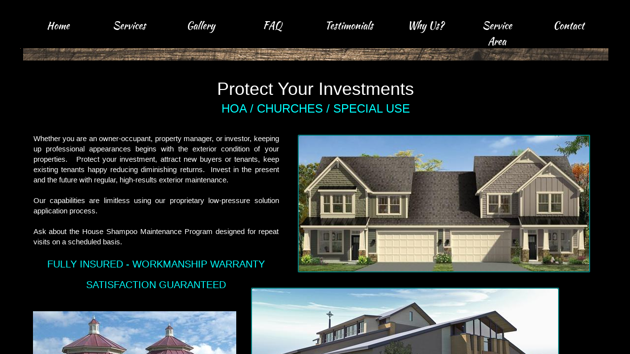

--- FILE ---
content_type: text/html; charset=utf-8
request_url: https://www.houseshampoo.com/commercial-read-more.html
body_size: 8731
content:
 <!DOCTYPE html><html lang="en" dir="ltr" data-tcc-ignore=""><head><title>House Shampoo Proprietary Low Pressure Solution Exterior Cleaning</title><meta http-equiv="content-type" content="text/html; charset=UTF-8"><meta http-equiv="X-UA-Compatible" content="IE=edge,chrome=1"><link rel="stylesheet" type="text/css" href="site.css?v="><script> if (typeof ($sf) === "undefined") { $sf = { baseUrl: "https://p3pprd001.cloudstorage.secureserver.net/wsbv7-assets/WSB7_J_20241218_1052_WSB-20365_5322/v2", skin: "app", preload: 0, require: { jquery: "https://p3pprd001.cloudstorage.secureserver.net/wsbv7-assets/WSB7_J_20241218_1052_WSB-20365_5322/v2/libs/jquery/jq.js", paths: { "wsbcore": "common/wsb/core", "knockout": "libs/knockout/knockout" } } }; } </script><script id="duel" src="//img1.wsimg.com/starfield/duel/v2.5.8/duel.js?appid=O3BkA5J1#TzNCa0E1SjF2Mi41Ljdwcm9k"></script><script> define('jquery', ['jq!starfield/jquery.mod'], function(m) { return m; }); define('appconfig', [], { documentDownloadBaseUrl: 'http://nebula.wsimg.com' }); </script><link rel="shortcut icon" href="//nebula.wsimg.com/96c8c79b89cac70f308e1b89a41fcc40?AccessKeyId=D124713A0409D9FF1BE7&disposition=0&alloworigin=1"><meta name="alexaVerifyID" content="JvgpW2aIBYIrzRVF2jVIZyOhALk"><meta name="keywords" content="keyword1,keyword2, JvgpW2aIBYIrzRVF2jVIZyOhALk"><meta http-equiv="Content-Location" content="commercial-read-more.html"><meta name="generator" content="Starfield Technologies; Go Daddy Website Builder 7.0.5350"><meta name="description" content="Property managers trust House Shampoo for commercial and special use roof and exterior cleaning. Same day results. Satisfaction guaranteed."><meta property="og:type" content="website"><meta property="og:title" content="House Shampoo Proprietary Low Pressure Solution Exterior Cleaning"><meta property="og:site_name" content="House Shampoo, Inc. Roof, Siding & Exterior Cleaning - Stunning Results!"><meta property="og:url" content="http://www.houseshampoo.com/commercial-read-more.html"><meta property="og:description" content="Property managers trust House Shampoo for commercial and special use roof and exterior cleaning. Same day results. Satisfaction guaranteed."><meta property="og:image" content="//nebula.wsimg.com/37af5c519486704d0c641594ef883a8d?AccessKeyId=D124713A0409D9FF1BE7&disposition=0&alloworigin=1"></head><body><style data-inline-fonts>/* vietnamese */
@font-face {
  font-family: 'Allura';
  font-style: normal;
  font-weight: 400;
  src: url(https://img1.wsimg.com/gfonts/s/allura/v23/9oRPNYsQpS4zjuA_hAgWDto.woff2) format('woff2');
  unicode-range: U+0102-0103, U+0110-0111, U+0128-0129, U+0168-0169, U+01A0-01A1, U+01AF-01B0, U+0300-0301, U+0303-0304, U+0308-0309, U+0323, U+0329, U+1EA0-1EF9, U+20AB;
}
/* latin-ext */
@font-face {
  font-family: 'Allura';
  font-style: normal;
  font-weight: 400;
  src: url(https://img1.wsimg.com/gfonts/s/allura/v23/9oRPNYsQpS4zjuA_hQgWDto.woff2) format('woff2');
  unicode-range: U+0100-02BA, U+02BD-02C5, U+02C7-02CC, U+02CE-02D7, U+02DD-02FF, U+0304, U+0308, U+0329, U+1D00-1DBF, U+1E00-1E9F, U+1EF2-1EFF, U+2020, U+20A0-20AB, U+20AD-20C0, U+2113, U+2C60-2C7F, U+A720-A7FF;
}
/* latin */
@font-face {
  font-family: 'Allura';
  font-style: normal;
  font-weight: 400;
  src: url(https://img1.wsimg.com/gfonts/s/allura/v23/9oRPNYsQpS4zjuA_iwgW.woff2) format('woff2');
  unicode-range: U+0000-00FF, U+0131, U+0152-0153, U+02BB-02BC, U+02C6, U+02DA, U+02DC, U+0304, U+0308, U+0329, U+2000-206F, U+20AC, U+2122, U+2191, U+2193, U+2212, U+2215, U+FEFF, U+FFFD;
}
/* cyrillic */
@font-face {
  font-family: 'Amatic SC';
  font-style: normal;
  font-weight: 400;
  src: url(https://img1.wsimg.com/gfonts/s/amaticsc/v28/TUZyzwprpvBS1izr_vOEDuSfQZQ.woff2) format('woff2');
  unicode-range: U+0301, U+0400-045F, U+0490-0491, U+04B0-04B1, U+2116;
}
/* hebrew */
@font-face {
  font-family: 'Amatic SC';
  font-style: normal;
  font-weight: 400;
  src: url(https://img1.wsimg.com/gfonts/s/amaticsc/v28/TUZyzwprpvBS1izr_vOECOSfQZQ.woff2) format('woff2');
  unicode-range: U+0307-0308, U+0590-05FF, U+200C-2010, U+20AA, U+25CC, U+FB1D-FB4F;
}
/* vietnamese */
@font-face {
  font-family: 'Amatic SC';
  font-style: normal;
  font-weight: 400;
  src: url(https://img1.wsimg.com/gfonts/s/amaticsc/v28/TUZyzwprpvBS1izr_vOEBeSfQZQ.woff2) format('woff2');
  unicode-range: U+0102-0103, U+0110-0111, U+0128-0129, U+0168-0169, U+01A0-01A1, U+01AF-01B0, U+0300-0301, U+0303-0304, U+0308-0309, U+0323, U+0329, U+1EA0-1EF9, U+20AB;
}
/* latin-ext */
@font-face {
  font-family: 'Amatic SC';
  font-style: normal;
  font-weight: 400;
  src: url(https://img1.wsimg.com/gfonts/s/amaticsc/v28/TUZyzwprpvBS1izr_vOEBOSfQZQ.woff2) format('woff2');
  unicode-range: U+0100-02BA, U+02BD-02C5, U+02C7-02CC, U+02CE-02D7, U+02DD-02FF, U+0304, U+0308, U+0329, U+1D00-1DBF, U+1E00-1E9F, U+1EF2-1EFF, U+2020, U+20A0-20AB, U+20AD-20C0, U+2113, U+2C60-2C7F, U+A720-A7FF;
}
/* latin */
@font-face {
  font-family: 'Amatic SC';
  font-style: normal;
  font-weight: 400;
  src: url(https://img1.wsimg.com/gfonts/s/amaticsc/v28/TUZyzwprpvBS1izr_vOECuSf.woff2) format('woff2');
  unicode-range: U+0000-00FF, U+0131, U+0152-0153, U+02BB-02BC, U+02C6, U+02DA, U+02DC, U+0304, U+0308, U+0329, U+2000-206F, U+20AC, U+2122, U+2191, U+2193, U+2212, U+2215, U+FEFF, U+FFFD;
}
/* vietnamese */
@font-face {
  font-family: 'Arizonia';
  font-style: normal;
  font-weight: 400;
  src: url(https://img1.wsimg.com/gfonts/s/arizonia/v23/neIIzCemt4A5qa7mv5WOFqwKUQ.woff2) format('woff2');
  unicode-range: U+0102-0103, U+0110-0111, U+0128-0129, U+0168-0169, U+01A0-01A1, U+01AF-01B0, U+0300-0301, U+0303-0304, U+0308-0309, U+0323, U+0329, U+1EA0-1EF9, U+20AB;
}
/* latin-ext */
@font-face {
  font-family: 'Arizonia';
  font-style: normal;
  font-weight: 400;
  src: url(https://img1.wsimg.com/gfonts/s/arizonia/v23/neIIzCemt4A5qa7mv5WPFqwKUQ.woff2) format('woff2');
  unicode-range: U+0100-02BA, U+02BD-02C5, U+02C7-02CC, U+02CE-02D7, U+02DD-02FF, U+0304, U+0308, U+0329, U+1D00-1DBF, U+1E00-1E9F, U+1EF2-1EFF, U+2020, U+20A0-20AB, U+20AD-20C0, U+2113, U+2C60-2C7F, U+A720-A7FF;
}
/* latin */
@font-face {
  font-family: 'Arizonia';
  font-style: normal;
  font-weight: 400;
  src: url(https://img1.wsimg.com/gfonts/s/arizonia/v23/neIIzCemt4A5qa7mv5WBFqw.woff2) format('woff2');
  unicode-range: U+0000-00FF, U+0131, U+0152-0153, U+02BB-02BC, U+02C6, U+02DA, U+02DC, U+0304, U+0308, U+0329, U+2000-206F, U+20AC, U+2122, U+2191, U+2193, U+2212, U+2215, U+FEFF, U+FFFD;
}
/* latin */
@font-face {
  font-family: 'Averia Sans Libre';
  font-style: normal;
  font-weight: 400;
  src: url(https://img1.wsimg.com/gfonts/s/averiasanslibre/v20/ga6XaxZG_G5OvCf_rt7FH3B6BHLMEdVOEoI.woff2) format('woff2');
  unicode-range: U+0000-00FF, U+0131, U+0152-0153, U+02BB-02BC, U+02C6, U+02DA, U+02DC, U+0304, U+0308, U+0329, U+2000-206F, U+20AC, U+2122, U+2191, U+2193, U+2212, U+2215, U+FEFF, U+FFFD;
}
/* latin */
@font-face {
  font-family: 'Cabin Sketch';
  font-style: normal;
  font-weight: 400;
  src: url(https://img1.wsimg.com/gfonts/s/cabinsketch/v23/QGYpz_kZZAGCONcK2A4bGOj8mNhN.woff2) format('woff2');
  unicode-range: U+0000-00FF, U+0131, U+0152-0153, U+02BB-02BC, U+02C6, U+02DA, U+02DC, U+0304, U+0308, U+0329, U+2000-206F, U+20AC, U+2122, U+2191, U+2193, U+2212, U+2215, U+FEFF, U+FFFD;
}
/* vietnamese */
@font-face {
  font-family: 'Francois One';
  font-style: normal;
  font-weight: 400;
  src: url(https://img1.wsimg.com/gfonts/s/francoisone/v22/_Xmr-H4zszafZw3A-KPSZut9zgiRi_Y.woff2) format('woff2');
  unicode-range: U+0102-0103, U+0110-0111, U+0128-0129, U+0168-0169, U+01A0-01A1, U+01AF-01B0, U+0300-0301, U+0303-0304, U+0308-0309, U+0323, U+0329, U+1EA0-1EF9, U+20AB;
}
/* latin-ext */
@font-face {
  font-family: 'Francois One';
  font-style: normal;
  font-weight: 400;
  src: url(https://img1.wsimg.com/gfonts/s/francoisone/v22/_Xmr-H4zszafZw3A-KPSZut9zwiRi_Y.woff2) format('woff2');
  unicode-range: U+0100-02BA, U+02BD-02C5, U+02C7-02CC, U+02CE-02D7, U+02DD-02FF, U+0304, U+0308, U+0329, U+1D00-1DBF, U+1E00-1E9F, U+1EF2-1EFF, U+2020, U+20A0-20AB, U+20AD-20C0, U+2113, U+2C60-2C7F, U+A720-A7FF;
}
/* latin */
@font-face {
  font-family: 'Francois One';
  font-style: normal;
  font-weight: 400;
  src: url(https://img1.wsimg.com/gfonts/s/francoisone/v22/_Xmr-H4zszafZw3A-KPSZut9wQiR.woff2) format('woff2');
  unicode-range: U+0000-00FF, U+0131, U+0152-0153, U+02BB-02BC, U+02C6, U+02DA, U+02DC, U+0304, U+0308, U+0329, U+2000-206F, U+20AC, U+2122, U+2191, U+2193, U+2212, U+2215, U+FEFF, U+FFFD;
}
/* latin-ext */
@font-face {
  font-family: 'Fredericka the Great';
  font-style: normal;
  font-weight: 400;
  src: url(https://img1.wsimg.com/gfonts/s/frederickathegreat/v23/9Bt33CxNwt7aOctW2xjbCstzwVKsIBVV--StxbcVcg.woff2) format('woff2');
  unicode-range: U+0100-02BA, U+02BD-02C5, U+02C7-02CC, U+02CE-02D7, U+02DD-02FF, U+0304, U+0308, U+0329, U+1D00-1DBF, U+1E00-1E9F, U+1EF2-1EFF, U+2020, U+20A0-20AB, U+20AD-20C0, U+2113, U+2C60-2C7F, U+A720-A7FF;
}
/* latin */
@font-face {
  font-family: 'Fredericka the Great';
  font-style: normal;
  font-weight: 400;
  src: url(https://img1.wsimg.com/gfonts/s/frederickathegreat/v23/9Bt33CxNwt7aOctW2xjbCstzwVKsIBVV--Sjxbc.woff2) format('woff2');
  unicode-range: U+0000-00FF, U+0131, U+0152-0153, U+02BB-02BC, U+02C6, U+02DA, U+02DC, U+0304, U+0308, U+0329, U+2000-206F, U+20AC, U+2122, U+2191, U+2193, U+2212, U+2215, U+FEFF, U+FFFD;
}
/* latin */
@font-face {
  font-family: 'Jacques Francois Shadow';
  font-style: normal;
  font-weight: 400;
  src: url(https://img1.wsimg.com/gfonts/s/jacquesfrancoisshadow/v27/KR1FBtOz8PKTMk-kqdkLVrvR0ECFrB6Pin-2_p8Suno.woff2) format('woff2');
  unicode-range: U+0000-00FF, U+0131, U+0152-0153, U+02BB-02BC, U+02C6, U+02DA, U+02DC, U+0304, U+0308, U+0329, U+2000-206F, U+20AC, U+2122, U+2191, U+2193, U+2212, U+2215, U+FEFF, U+FFFD;
}
/* latin */
@font-face {
  font-family: 'Josefin Slab';
  font-style: normal;
  font-weight: 400;
  src: url(https://img1.wsimg.com/gfonts/s/josefinslab/v29/lW-swjwOK3Ps5GSJlNNkMalNpiZe_ldbOR4W71msR349Kg.woff2) format('woff2');
  unicode-range: U+0000-00FF, U+0131, U+0152-0153, U+02BB-02BC, U+02C6, U+02DA, U+02DC, U+0304, U+0308, U+0329, U+2000-206F, U+20AC, U+2122, U+2191, U+2193, U+2212, U+2215, U+FEFF, U+FFFD;
}
/* latin-ext */
@font-face {
  font-family: 'Kaushan Script';
  font-style: normal;
  font-weight: 400;
  src: url(https://img1.wsimg.com/gfonts/s/kaushanscript/v19/vm8vdRfvXFLG3OLnsO15WYS5DG72wNJHMw.woff2) format('woff2');
  unicode-range: U+0100-02BA, U+02BD-02C5, U+02C7-02CC, U+02CE-02D7, U+02DD-02FF, U+0304, U+0308, U+0329, U+1D00-1DBF, U+1E00-1E9F, U+1EF2-1EFF, U+2020, U+20A0-20AB, U+20AD-20C0, U+2113, U+2C60-2C7F, U+A720-A7FF;
}
/* latin */
@font-face {
  font-family: 'Kaushan Script';
  font-style: normal;
  font-weight: 400;
  src: url(https://img1.wsimg.com/gfonts/s/kaushanscript/v19/vm8vdRfvXFLG3OLnsO15WYS5DG74wNI.woff2) format('woff2');
  unicode-range: U+0000-00FF, U+0131, U+0152-0153, U+02BB-02BC, U+02C6, U+02DA, U+02DC, U+0304, U+0308, U+0329, U+2000-206F, U+20AC, U+2122, U+2191, U+2193, U+2212, U+2215, U+FEFF, U+FFFD;
}
/* latin-ext */
@font-face {
  font-family: 'Love Ya Like A Sister';
  font-style: normal;
  font-weight: 400;
  src: url(https://img1.wsimg.com/gfonts/s/loveyalikeasister/v23/R70EjzUBlOqPeouhFDfR80-0FhOqJubN-BeL-3xdgGE.woff2) format('woff2');
  unicode-range: U+0100-02BA, U+02BD-02C5, U+02C7-02CC, U+02CE-02D7, U+02DD-02FF, U+0304, U+0308, U+0329, U+1D00-1DBF, U+1E00-1E9F, U+1EF2-1EFF, U+2020, U+20A0-20AB, U+20AD-20C0, U+2113, U+2C60-2C7F, U+A720-A7FF;
}
/* latin */
@font-face {
  font-family: 'Love Ya Like A Sister';
  font-style: normal;
  font-weight: 400;
  src: url(https://img1.wsimg.com/gfonts/s/loveyalikeasister/v23/R70EjzUBlOqPeouhFDfR80-0FhOqJubN-BeL9Xxd.woff2) format('woff2');
  unicode-range: U+0000-00FF, U+0131, U+0152-0153, U+02BB-02BC, U+02C6, U+02DA, U+02DC, U+0304, U+0308, U+0329, U+2000-206F, U+20AC, U+2122, U+2191, U+2193, U+2212, U+2215, U+FEFF, U+FFFD;
}
/* cyrillic-ext */
@font-face {
  font-family: 'Merriweather';
  font-style: normal;
  font-weight: 400;
  font-stretch: 100%;
  src: url(https://img1.wsimg.com/gfonts/s/merriweather/v33/u-4D0qyriQwlOrhSvowK_l5UcA6zuSYEqOzpPe3HOZJ5eX1WtLaQwmYiScCmDxhtNOKl8yDr3icaGV31GvU.woff2) format('woff2');
  unicode-range: U+0460-052F, U+1C80-1C8A, U+20B4, U+2DE0-2DFF, U+A640-A69F, U+FE2E-FE2F;
}
/* cyrillic */
@font-face {
  font-family: 'Merriweather';
  font-style: normal;
  font-weight: 400;
  font-stretch: 100%;
  src: url(https://img1.wsimg.com/gfonts/s/merriweather/v33/u-4D0qyriQwlOrhSvowK_l5UcA6zuSYEqOzpPe3HOZJ5eX1WtLaQwmYiScCmDxhtNOKl8yDr3icaEF31GvU.woff2) format('woff2');
  unicode-range: U+0301, U+0400-045F, U+0490-0491, U+04B0-04B1, U+2116;
}
/* vietnamese */
@font-face {
  font-family: 'Merriweather';
  font-style: normal;
  font-weight: 400;
  font-stretch: 100%;
  src: url(https://img1.wsimg.com/gfonts/s/merriweather/v33/u-4D0qyriQwlOrhSvowK_l5UcA6zuSYEqOzpPe3HOZJ5eX1WtLaQwmYiScCmDxhtNOKl8yDr3icaG131GvU.woff2) format('woff2');
  unicode-range: U+0102-0103, U+0110-0111, U+0128-0129, U+0168-0169, U+01A0-01A1, U+01AF-01B0, U+0300-0301, U+0303-0304, U+0308-0309, U+0323, U+0329, U+1EA0-1EF9, U+20AB;
}
/* latin-ext */
@font-face {
  font-family: 'Merriweather';
  font-style: normal;
  font-weight: 400;
  font-stretch: 100%;
  src: url(https://img1.wsimg.com/gfonts/s/merriweather/v33/u-4D0qyriQwlOrhSvowK_l5UcA6zuSYEqOzpPe3HOZJ5eX1WtLaQwmYiScCmDxhtNOKl8yDr3icaGl31GvU.woff2) format('woff2');
  unicode-range: U+0100-02BA, U+02BD-02C5, U+02C7-02CC, U+02CE-02D7, U+02DD-02FF, U+0304, U+0308, U+0329, U+1D00-1DBF, U+1E00-1E9F, U+1EF2-1EFF, U+2020, U+20A0-20AB, U+20AD-20C0, U+2113, U+2C60-2C7F, U+A720-A7FF;
}
/* latin */
@font-face {
  font-family: 'Merriweather';
  font-style: normal;
  font-weight: 400;
  font-stretch: 100%;
  src: url(https://img1.wsimg.com/gfonts/s/merriweather/v33/u-4D0qyriQwlOrhSvowK_l5UcA6zuSYEqOzpPe3HOZJ5eX1WtLaQwmYiScCmDxhtNOKl8yDr3icaFF31.woff2) format('woff2');
  unicode-range: U+0000-00FF, U+0131, U+0152-0153, U+02BB-02BC, U+02C6, U+02DA, U+02DC, U+0304, U+0308, U+0329, U+2000-206F, U+20AC, U+2122, U+2191, U+2193, U+2212, U+2215, U+FEFF, U+FFFD;
}
/* latin-ext */
@font-face {
  font-family: 'Offside';
  font-style: normal;
  font-weight: 400;
  src: url(https://img1.wsimg.com/gfonts/s/offside/v26/HI_KiYMWKa9QrAykc5joR6-d.woff2) format('woff2');
  unicode-range: U+0100-02BA, U+02BD-02C5, U+02C7-02CC, U+02CE-02D7, U+02DD-02FF, U+0304, U+0308, U+0329, U+1D00-1DBF, U+1E00-1E9F, U+1EF2-1EFF, U+2020, U+20A0-20AB, U+20AD-20C0, U+2113, U+2C60-2C7F, U+A720-A7FF;
}
/* latin */
@font-face {
  font-family: 'Offside';
  font-style: normal;
  font-weight: 400;
  src: url(https://img1.wsimg.com/gfonts/s/offside/v26/HI_KiYMWKa9QrAykc5boRw.woff2) format('woff2');
  unicode-range: U+0000-00FF, U+0131, U+0152-0153, U+02BB-02BC, U+02C6, U+02DA, U+02DC, U+0304, U+0308, U+0329, U+2000-206F, U+20AC, U+2122, U+2191, U+2193, U+2212, U+2215, U+FEFF, U+FFFD;
}
/* cyrillic-ext */
@font-face {
  font-family: 'Open Sans';
  font-style: normal;
  font-weight: 400;
  font-stretch: 100%;
  src: url(https://img1.wsimg.com/gfonts/s/opensans/v44/memSYaGs126MiZpBA-UvWbX2vVnXBbObj2OVZyOOSr4dVJWUgsjZ0B4taVIGxA.woff2) format('woff2');
  unicode-range: U+0460-052F, U+1C80-1C8A, U+20B4, U+2DE0-2DFF, U+A640-A69F, U+FE2E-FE2F;
}
/* cyrillic */
@font-face {
  font-family: 'Open Sans';
  font-style: normal;
  font-weight: 400;
  font-stretch: 100%;
  src: url(https://img1.wsimg.com/gfonts/s/opensans/v44/memSYaGs126MiZpBA-UvWbX2vVnXBbObj2OVZyOOSr4dVJWUgsjZ0B4kaVIGxA.woff2) format('woff2');
  unicode-range: U+0301, U+0400-045F, U+0490-0491, U+04B0-04B1, U+2116;
}
/* greek-ext */
@font-face {
  font-family: 'Open Sans';
  font-style: normal;
  font-weight: 400;
  font-stretch: 100%;
  src: url(https://img1.wsimg.com/gfonts/s/opensans/v44/memSYaGs126MiZpBA-UvWbX2vVnXBbObj2OVZyOOSr4dVJWUgsjZ0B4saVIGxA.woff2) format('woff2');
  unicode-range: U+1F00-1FFF;
}
/* greek */
@font-face {
  font-family: 'Open Sans';
  font-style: normal;
  font-weight: 400;
  font-stretch: 100%;
  src: url(https://img1.wsimg.com/gfonts/s/opensans/v44/memSYaGs126MiZpBA-UvWbX2vVnXBbObj2OVZyOOSr4dVJWUgsjZ0B4jaVIGxA.woff2) format('woff2');
  unicode-range: U+0370-0377, U+037A-037F, U+0384-038A, U+038C, U+038E-03A1, U+03A3-03FF;
}
/* hebrew */
@font-face {
  font-family: 'Open Sans';
  font-style: normal;
  font-weight: 400;
  font-stretch: 100%;
  src: url(https://img1.wsimg.com/gfonts/s/opensans/v44/memSYaGs126MiZpBA-UvWbX2vVnXBbObj2OVZyOOSr4dVJWUgsjZ0B4iaVIGxA.woff2) format('woff2');
  unicode-range: U+0307-0308, U+0590-05FF, U+200C-2010, U+20AA, U+25CC, U+FB1D-FB4F;
}
/* math */
@font-face {
  font-family: 'Open Sans';
  font-style: normal;
  font-weight: 400;
  font-stretch: 100%;
  src: url(https://img1.wsimg.com/gfonts/s/opensans/v44/memSYaGs126MiZpBA-UvWbX2vVnXBbObj2OVZyOOSr4dVJWUgsjZ0B5caVIGxA.woff2) format('woff2');
  unicode-range: U+0302-0303, U+0305, U+0307-0308, U+0310, U+0312, U+0315, U+031A, U+0326-0327, U+032C, U+032F-0330, U+0332-0333, U+0338, U+033A, U+0346, U+034D, U+0391-03A1, U+03A3-03A9, U+03B1-03C9, U+03D1, U+03D5-03D6, U+03F0-03F1, U+03F4-03F5, U+2016-2017, U+2034-2038, U+203C, U+2040, U+2043, U+2047, U+2050, U+2057, U+205F, U+2070-2071, U+2074-208E, U+2090-209C, U+20D0-20DC, U+20E1, U+20E5-20EF, U+2100-2112, U+2114-2115, U+2117-2121, U+2123-214F, U+2190, U+2192, U+2194-21AE, U+21B0-21E5, U+21F1-21F2, U+21F4-2211, U+2213-2214, U+2216-22FF, U+2308-230B, U+2310, U+2319, U+231C-2321, U+2336-237A, U+237C, U+2395, U+239B-23B7, U+23D0, U+23DC-23E1, U+2474-2475, U+25AF, U+25B3, U+25B7, U+25BD, U+25C1, U+25CA, U+25CC, U+25FB, U+266D-266F, U+27C0-27FF, U+2900-2AFF, U+2B0E-2B11, U+2B30-2B4C, U+2BFE, U+3030, U+FF5B, U+FF5D, U+1D400-1D7FF, U+1EE00-1EEFF;
}
/* symbols */
@font-face {
  font-family: 'Open Sans';
  font-style: normal;
  font-weight: 400;
  font-stretch: 100%;
  src: url(https://img1.wsimg.com/gfonts/s/opensans/v44/memSYaGs126MiZpBA-UvWbX2vVnXBbObj2OVZyOOSr4dVJWUgsjZ0B5OaVIGxA.woff2) format('woff2');
  unicode-range: U+0001-000C, U+000E-001F, U+007F-009F, U+20DD-20E0, U+20E2-20E4, U+2150-218F, U+2190, U+2192, U+2194-2199, U+21AF, U+21E6-21F0, U+21F3, U+2218-2219, U+2299, U+22C4-22C6, U+2300-243F, U+2440-244A, U+2460-24FF, U+25A0-27BF, U+2800-28FF, U+2921-2922, U+2981, U+29BF, U+29EB, U+2B00-2BFF, U+4DC0-4DFF, U+FFF9-FFFB, U+10140-1018E, U+10190-1019C, U+101A0, U+101D0-101FD, U+102E0-102FB, U+10E60-10E7E, U+1D2C0-1D2D3, U+1D2E0-1D37F, U+1F000-1F0FF, U+1F100-1F1AD, U+1F1E6-1F1FF, U+1F30D-1F30F, U+1F315, U+1F31C, U+1F31E, U+1F320-1F32C, U+1F336, U+1F378, U+1F37D, U+1F382, U+1F393-1F39F, U+1F3A7-1F3A8, U+1F3AC-1F3AF, U+1F3C2, U+1F3C4-1F3C6, U+1F3CA-1F3CE, U+1F3D4-1F3E0, U+1F3ED, U+1F3F1-1F3F3, U+1F3F5-1F3F7, U+1F408, U+1F415, U+1F41F, U+1F426, U+1F43F, U+1F441-1F442, U+1F444, U+1F446-1F449, U+1F44C-1F44E, U+1F453, U+1F46A, U+1F47D, U+1F4A3, U+1F4B0, U+1F4B3, U+1F4B9, U+1F4BB, U+1F4BF, U+1F4C8-1F4CB, U+1F4D6, U+1F4DA, U+1F4DF, U+1F4E3-1F4E6, U+1F4EA-1F4ED, U+1F4F7, U+1F4F9-1F4FB, U+1F4FD-1F4FE, U+1F503, U+1F507-1F50B, U+1F50D, U+1F512-1F513, U+1F53E-1F54A, U+1F54F-1F5FA, U+1F610, U+1F650-1F67F, U+1F687, U+1F68D, U+1F691, U+1F694, U+1F698, U+1F6AD, U+1F6B2, U+1F6B9-1F6BA, U+1F6BC, U+1F6C6-1F6CF, U+1F6D3-1F6D7, U+1F6E0-1F6EA, U+1F6F0-1F6F3, U+1F6F7-1F6FC, U+1F700-1F7FF, U+1F800-1F80B, U+1F810-1F847, U+1F850-1F859, U+1F860-1F887, U+1F890-1F8AD, U+1F8B0-1F8BB, U+1F8C0-1F8C1, U+1F900-1F90B, U+1F93B, U+1F946, U+1F984, U+1F996, U+1F9E9, U+1FA00-1FA6F, U+1FA70-1FA7C, U+1FA80-1FA89, U+1FA8F-1FAC6, U+1FACE-1FADC, U+1FADF-1FAE9, U+1FAF0-1FAF8, U+1FB00-1FBFF;
}
/* vietnamese */
@font-face {
  font-family: 'Open Sans';
  font-style: normal;
  font-weight: 400;
  font-stretch: 100%;
  src: url(https://img1.wsimg.com/gfonts/s/opensans/v44/memSYaGs126MiZpBA-UvWbX2vVnXBbObj2OVZyOOSr4dVJWUgsjZ0B4vaVIGxA.woff2) format('woff2');
  unicode-range: U+0102-0103, U+0110-0111, U+0128-0129, U+0168-0169, U+01A0-01A1, U+01AF-01B0, U+0300-0301, U+0303-0304, U+0308-0309, U+0323, U+0329, U+1EA0-1EF9, U+20AB;
}
/* latin-ext */
@font-face {
  font-family: 'Open Sans';
  font-style: normal;
  font-weight: 400;
  font-stretch: 100%;
  src: url(https://img1.wsimg.com/gfonts/s/opensans/v44/memSYaGs126MiZpBA-UvWbX2vVnXBbObj2OVZyOOSr4dVJWUgsjZ0B4uaVIGxA.woff2) format('woff2');
  unicode-range: U+0100-02BA, U+02BD-02C5, U+02C7-02CC, U+02CE-02D7, U+02DD-02FF, U+0304, U+0308, U+0329, U+1D00-1DBF, U+1E00-1E9F, U+1EF2-1EFF, U+2020, U+20A0-20AB, U+20AD-20C0, U+2113, U+2C60-2C7F, U+A720-A7FF;
}
/* latin */
@font-face {
  font-family: 'Open Sans';
  font-style: normal;
  font-weight: 400;
  font-stretch: 100%;
  src: url(https://img1.wsimg.com/gfonts/s/opensans/v44/memSYaGs126MiZpBA-UvWbX2vVnXBbObj2OVZyOOSr4dVJWUgsjZ0B4gaVI.woff2) format('woff2');
  unicode-range: U+0000-00FF, U+0131, U+0152-0153, U+02BB-02BC, U+02C6, U+02DA, U+02DC, U+0304, U+0308, U+0329, U+2000-206F, U+20AC, U+2122, U+2191, U+2193, U+2212, U+2215, U+FEFF, U+FFFD;
}
/* cyrillic-ext */
@font-face {
  font-family: 'Oswald';
  font-style: normal;
  font-weight: 400;
  src: url(https://img1.wsimg.com/gfonts/s/oswald/v57/TK3_WkUHHAIjg75cFRf3bXL8LICs1_FvsUtiZTaR.woff2) format('woff2');
  unicode-range: U+0460-052F, U+1C80-1C8A, U+20B4, U+2DE0-2DFF, U+A640-A69F, U+FE2E-FE2F;
}
/* cyrillic */
@font-face {
  font-family: 'Oswald';
  font-style: normal;
  font-weight: 400;
  src: url(https://img1.wsimg.com/gfonts/s/oswald/v57/TK3_WkUHHAIjg75cFRf3bXL8LICs1_FvsUJiZTaR.woff2) format('woff2');
  unicode-range: U+0301, U+0400-045F, U+0490-0491, U+04B0-04B1, U+2116;
}
/* vietnamese */
@font-face {
  font-family: 'Oswald';
  font-style: normal;
  font-weight: 400;
  src: url(https://img1.wsimg.com/gfonts/s/oswald/v57/TK3_WkUHHAIjg75cFRf3bXL8LICs1_FvsUliZTaR.woff2) format('woff2');
  unicode-range: U+0102-0103, U+0110-0111, U+0128-0129, U+0168-0169, U+01A0-01A1, U+01AF-01B0, U+0300-0301, U+0303-0304, U+0308-0309, U+0323, U+0329, U+1EA0-1EF9, U+20AB;
}
/* latin-ext */
@font-face {
  font-family: 'Oswald';
  font-style: normal;
  font-weight: 400;
  src: url(https://img1.wsimg.com/gfonts/s/oswald/v57/TK3_WkUHHAIjg75cFRf3bXL8LICs1_FvsUhiZTaR.woff2) format('woff2');
  unicode-range: U+0100-02BA, U+02BD-02C5, U+02C7-02CC, U+02CE-02D7, U+02DD-02FF, U+0304, U+0308, U+0329, U+1D00-1DBF, U+1E00-1E9F, U+1EF2-1EFF, U+2020, U+20A0-20AB, U+20AD-20C0, U+2113, U+2C60-2C7F, U+A720-A7FF;
}
/* latin */
@font-face {
  font-family: 'Oswald';
  font-style: normal;
  font-weight: 400;
  src: url(https://img1.wsimg.com/gfonts/s/oswald/v57/TK3_WkUHHAIjg75cFRf3bXL8LICs1_FvsUZiZQ.woff2) format('woff2');
  unicode-range: U+0000-00FF, U+0131, U+0152-0153, U+02BB-02BC, U+02C6, U+02DA, U+02DC, U+0304, U+0308, U+0329, U+2000-206F, U+20AC, U+2122, U+2191, U+2193, U+2212, U+2215, U+FEFF, U+FFFD;
}
/* latin-ext */
@font-face {
  font-family: 'Over the Rainbow';
  font-style: normal;
  font-weight: 400;
  src: url(https://img1.wsimg.com/gfonts/s/overtherainbow/v23/11haGoXG1k_HKhMLUWz7Mc7vvW5ulvqs9eA2.woff2) format('woff2');
  unicode-range: U+0100-02BA, U+02BD-02C5, U+02C7-02CC, U+02CE-02D7, U+02DD-02FF, U+0304, U+0308, U+0329, U+1D00-1DBF, U+1E00-1E9F, U+1EF2-1EFF, U+2020, U+20A0-20AB, U+20AD-20C0, U+2113, U+2C60-2C7F, U+A720-A7FF;
}
/* latin */
@font-face {
  font-family: 'Over the Rainbow';
  font-style: normal;
  font-weight: 400;
  src: url(https://img1.wsimg.com/gfonts/s/overtherainbow/v23/11haGoXG1k_HKhMLUWz7Mc7vvW5ulvSs9Q.woff2) format('woff2');
  unicode-range: U+0000-00FF, U+0131, U+0152-0153, U+02BB-02BC, U+02C6, U+02DA, U+02DC, U+0304, U+0308, U+0329, U+2000-206F, U+20AC, U+2122, U+2191, U+2193, U+2212, U+2215, U+FEFF, U+FFFD;
}
/* cyrillic-ext */
@font-face {
  font-family: 'Pacifico';
  font-style: normal;
  font-weight: 400;
  src: url(https://img1.wsimg.com/gfonts/s/pacifico/v23/FwZY7-Qmy14u9lezJ-6K6MmTpA.woff2) format('woff2');
  unicode-range: U+0460-052F, U+1C80-1C8A, U+20B4, U+2DE0-2DFF, U+A640-A69F, U+FE2E-FE2F;
}
/* cyrillic */
@font-face {
  font-family: 'Pacifico';
  font-style: normal;
  font-weight: 400;
  src: url(https://img1.wsimg.com/gfonts/s/pacifico/v23/FwZY7-Qmy14u9lezJ-6D6MmTpA.woff2) format('woff2');
  unicode-range: U+0301, U+0400-045F, U+0490-0491, U+04B0-04B1, U+2116;
}
/* vietnamese */
@font-face {
  font-family: 'Pacifico';
  font-style: normal;
  font-weight: 400;
  src: url(https://img1.wsimg.com/gfonts/s/pacifico/v23/FwZY7-Qmy14u9lezJ-6I6MmTpA.woff2) format('woff2');
  unicode-range: U+0102-0103, U+0110-0111, U+0128-0129, U+0168-0169, U+01A0-01A1, U+01AF-01B0, U+0300-0301, U+0303-0304, U+0308-0309, U+0323, U+0329, U+1EA0-1EF9, U+20AB;
}
/* latin-ext */
@font-face {
  font-family: 'Pacifico';
  font-style: normal;
  font-weight: 400;
  src: url(https://img1.wsimg.com/gfonts/s/pacifico/v23/FwZY7-Qmy14u9lezJ-6J6MmTpA.woff2) format('woff2');
  unicode-range: U+0100-02BA, U+02BD-02C5, U+02C7-02CC, U+02CE-02D7, U+02DD-02FF, U+0304, U+0308, U+0329, U+1D00-1DBF, U+1E00-1E9F, U+1EF2-1EFF, U+2020, U+20A0-20AB, U+20AD-20C0, U+2113, U+2C60-2C7F, U+A720-A7FF;
}
/* latin */
@font-face {
  font-family: 'Pacifico';
  font-style: normal;
  font-weight: 400;
  src: url(https://img1.wsimg.com/gfonts/s/pacifico/v23/FwZY7-Qmy14u9lezJ-6H6Mk.woff2) format('woff2');
  unicode-range: U+0000-00FF, U+0131, U+0152-0153, U+02BB-02BC, U+02C6, U+02DA, U+02DC, U+0304, U+0308, U+0329, U+2000-206F, U+20AC, U+2122, U+2191, U+2193, U+2212, U+2215, U+FEFF, U+FFFD;
}
/* latin-ext */
@font-face {
  font-family: 'Romanesco';
  font-style: normal;
  font-weight: 400;
  src: url(https://img1.wsimg.com/gfonts/s/romanesco/v22/w8gYH2ozQOY7_r_J7mSX1XYKmOo.woff2) format('woff2');
  unicode-range: U+0100-02BA, U+02BD-02C5, U+02C7-02CC, U+02CE-02D7, U+02DD-02FF, U+0304, U+0308, U+0329, U+1D00-1DBF, U+1E00-1E9F, U+1EF2-1EFF, U+2020, U+20A0-20AB, U+20AD-20C0, U+2113, U+2C60-2C7F, U+A720-A7FF;
}
/* latin */
@font-face {
  font-family: 'Romanesco';
  font-style: normal;
  font-weight: 400;
  src: url(https://img1.wsimg.com/gfonts/s/romanesco/v22/w8gYH2ozQOY7_r_J7mSX23YK.woff2) format('woff2');
  unicode-range: U+0000-00FF, U+0131, U+0152-0153, U+02BB-02BC, U+02C6, U+02DA, U+02DC, U+0304, U+0308, U+0329, U+2000-206F, U+20AC, U+2122, U+2191, U+2193, U+2212, U+2215, U+FEFF, U+FFFD;
}
/* latin-ext */
@font-face {
  font-family: 'Sacramento';
  font-style: normal;
  font-weight: 400;
  src: url(https://img1.wsimg.com/gfonts/s/sacramento/v17/buEzpo6gcdjy0EiZMBUG4CMf_exL.woff2) format('woff2');
  unicode-range: U+0100-02BA, U+02BD-02C5, U+02C7-02CC, U+02CE-02D7, U+02DD-02FF, U+0304, U+0308, U+0329, U+1D00-1DBF, U+1E00-1E9F, U+1EF2-1EFF, U+2020, U+20A0-20AB, U+20AD-20C0, U+2113, U+2C60-2C7F, U+A720-A7FF;
}
/* latin */
@font-face {
  font-family: 'Sacramento';
  font-style: normal;
  font-weight: 400;
  src: url(https://img1.wsimg.com/gfonts/s/sacramento/v17/buEzpo6gcdjy0EiZMBUG4C0f_Q.woff2) format('woff2');
  unicode-range: U+0000-00FF, U+0131, U+0152-0153, U+02BB-02BC, U+02C6, U+02DA, U+02DC, U+0304, U+0308, U+0329, U+2000-206F, U+20AC, U+2122, U+2191, U+2193, U+2212, U+2215, U+FEFF, U+FFFD;
}
/* latin-ext */
@font-face {
  font-family: 'Seaweed Script';
  font-style: normal;
  font-weight: 400;
  src: url(https://img1.wsimg.com/gfonts/s/seaweedscript/v17/bx6cNx6Tne2pxOATYE8C_Rsoe3WA8qY2VQ.woff2) format('woff2');
  unicode-range: U+0100-02BA, U+02BD-02C5, U+02C7-02CC, U+02CE-02D7, U+02DD-02FF, U+0304, U+0308, U+0329, U+1D00-1DBF, U+1E00-1E9F, U+1EF2-1EFF, U+2020, U+20A0-20AB, U+20AD-20C0, U+2113, U+2C60-2C7F, U+A720-A7FF;
}
/* latin */
@font-face {
  font-family: 'Seaweed Script';
  font-style: normal;
  font-weight: 400;
  src: url(https://img1.wsimg.com/gfonts/s/seaweedscript/v17/bx6cNx6Tne2pxOATYE8C_Rsoe3WO8qY.woff2) format('woff2');
  unicode-range: U+0000-00FF, U+0131, U+0152-0153, U+02BB-02BC, U+02C6, U+02DA, U+02DC, U+0304, U+0308, U+0329, U+2000-206F, U+20AC, U+2122, U+2191, U+2193, U+2212, U+2215, U+FEFF, U+FFFD;
}
/* latin-ext */
@font-face {
  font-family: 'Special Elite';
  font-style: normal;
  font-weight: 400;
  src: url(https://img1.wsimg.com/gfonts/s/specialelite/v20/XLYgIZbkc4JPUL5CVArUVL0ntn4OSEFt.woff2) format('woff2');
  unicode-range: U+0100-02BA, U+02BD-02C5, U+02C7-02CC, U+02CE-02D7, U+02DD-02FF, U+0304, U+0308, U+0329, U+1D00-1DBF, U+1E00-1E9F, U+1EF2-1EFF, U+2020, U+20A0-20AB, U+20AD-20C0, U+2113, U+2C60-2C7F, U+A720-A7FF;
}
/* latin */
@font-face {
  font-family: 'Special Elite';
  font-style: normal;
  font-weight: 400;
  src: url(https://img1.wsimg.com/gfonts/s/specialelite/v20/XLYgIZbkc4JPUL5CVArUVL0ntnAOSA.woff2) format('woff2');
  unicode-range: U+0000-00FF, U+0131, U+0152-0153, U+02BB-02BC, U+02C6, U+02DA, U+02DC, U+0304, U+0308, U+0329, U+2000-206F, U+20AC, U+2122, U+2191, U+2193, U+2212, U+2215, U+FEFF, U+FFFD;
}

/* vietnamese */
@font-face {
  font-family: 'Playball';
  font-style: normal;
  font-weight: 400;
  src: url(https://img1.wsimg.com/gfonts/s/playball/v22/TK3gWksYAxQ7jbsKcg8Lnep_Kg.woff2) format('woff2');
  unicode-range: U+0102-0103, U+0110-0111, U+0128-0129, U+0168-0169, U+01A0-01A1, U+01AF-01B0, U+0300-0301, U+0303-0304, U+0308-0309, U+0323, U+0329, U+1EA0-1EF9, U+20AB;
}
/* latin-ext */
@font-face {
  font-family: 'Playball';
  font-style: normal;
  font-weight: 400;
  src: url(https://img1.wsimg.com/gfonts/s/playball/v22/TK3gWksYAxQ7jbsKcg8Knep_Kg.woff2) format('woff2');
  unicode-range: U+0100-02BA, U+02BD-02C5, U+02C7-02CC, U+02CE-02D7, U+02DD-02FF, U+0304, U+0308, U+0329, U+1D00-1DBF, U+1E00-1E9F, U+1EF2-1EFF, U+2020, U+20A0-20AB, U+20AD-20C0, U+2113, U+2C60-2C7F, U+A720-A7FF;
}
/* latin */
@font-face {
  font-family: 'Playball';
  font-style: normal;
  font-weight: 400;
  src: url(https://img1.wsimg.com/gfonts/s/playball/v22/TK3gWksYAxQ7jbsKcg8Eneo.woff2) format('woff2');
  unicode-range: U+0000-00FF, U+0131, U+0152-0153, U+02BB-02BC, U+02C6, U+02DA, U+02DC, U+0304, U+0308, U+0329, U+2000-206F, U+20AC, U+2122, U+2191, U+2193, U+2212, U+2215, U+FEFF, U+FFFD;
}
/* cyrillic-ext */
@font-face {
  font-family: 'Ubuntu';
  font-style: normal;
  font-weight: 400;
  src: url(https://img1.wsimg.com/gfonts/s/ubuntu/v21/4iCs6KVjbNBYlgoKcg72j00.woff2) format('woff2');
  unicode-range: U+0460-052F, U+1C80-1C8A, U+20B4, U+2DE0-2DFF, U+A640-A69F, U+FE2E-FE2F;
}
/* cyrillic */
@font-face {
  font-family: 'Ubuntu';
  font-style: normal;
  font-weight: 400;
  src: url(https://img1.wsimg.com/gfonts/s/ubuntu/v21/4iCs6KVjbNBYlgoKew72j00.woff2) format('woff2');
  unicode-range: U+0301, U+0400-045F, U+0490-0491, U+04B0-04B1, U+2116;
}
/* greek-ext */
@font-face {
  font-family: 'Ubuntu';
  font-style: normal;
  font-weight: 400;
  src: url(https://img1.wsimg.com/gfonts/s/ubuntu/v21/4iCs6KVjbNBYlgoKcw72j00.woff2) format('woff2');
  unicode-range: U+1F00-1FFF;
}
/* greek */
@font-face {
  font-family: 'Ubuntu';
  font-style: normal;
  font-weight: 400;
  src: url(https://img1.wsimg.com/gfonts/s/ubuntu/v21/4iCs6KVjbNBYlgoKfA72j00.woff2) format('woff2');
  unicode-range: U+0370-0377, U+037A-037F, U+0384-038A, U+038C, U+038E-03A1, U+03A3-03FF;
}
/* latin-ext */
@font-face {
  font-family: 'Ubuntu';
  font-style: normal;
  font-weight: 400;
  src: url(https://img1.wsimg.com/gfonts/s/ubuntu/v21/4iCs6KVjbNBYlgoKcQ72j00.woff2) format('woff2');
  unicode-range: U+0100-02BA, U+02BD-02C5, U+02C7-02CC, U+02CE-02D7, U+02DD-02FF, U+0304, U+0308, U+0329, U+1D00-1DBF, U+1E00-1E9F, U+1EF2-1EFF, U+2020, U+20A0-20AB, U+20AD-20C0, U+2113, U+2C60-2C7F, U+A720-A7FF;
}
/* latin */
@font-face {
  font-family: 'Ubuntu';
  font-style: normal;
  font-weight: 400;
  src: url(https://img1.wsimg.com/gfonts/s/ubuntu/v21/4iCs6KVjbNBYlgoKfw72.woff2) format('woff2');
  unicode-range: U+0000-00FF, U+0131, U+0152-0153, U+02BB-02BC, U+02C6, U+02DA, U+02DC, U+0304, U+0308, U+0329, U+2000-206F, U+20AC, U+2122, U+2191, U+2193, U+2212, U+2215, U+FEFF, U+FFFD;
}
</style><style type="text/css"> #wsb-element-f845a59a-6fa1-476a-8dbe-576d716f779e{top:0px;left:0px;position:absolute;z-index:229}#wsb-element-f845a59a-6fa1-476a-8dbe-576d716f779e .wsb-image-inner{padding:0px}#wsb-element-f845a59a-6fa1-476a-8dbe-576d716f779e .wsb-image-inner div{width:1px;height:1px;position:relative;overflow:hidden}#wsb-element-f845a59a-6fa1-476a-8dbe-576d716f779e img{position:absolute}#wsb-element-de879a17-a8e8-4d87-a679-4988075ea0dd{top:0px;left:0px;position:absolute;z-index:1}#wsb-element-de879a17-a8e8-4d87-a679-4988075ea0dd .wsb-image-inner{padding:0px}#wsb-element-de879a17-a8e8-4d87-a679-4988075ea0dd .wsb-image-inner div{width:1px;height:1px;position:relative;overflow:hidden}#wsb-element-de879a17-a8e8-4d87-a679-4988075ea0dd img{position:absolute}#wsb-element-604a07aa-8544-46b5-bf26-e2ce2ccf2e9f{top:0px;left:0px;position:absolute;z-index:1}#wsb-element-604a07aa-8544-46b5-bf26-e2ce2ccf2e9f .wsb-image-inner{padding:0px}#wsb-element-604a07aa-8544-46b5-bf26-e2ce2ccf2e9f .wsb-image-inner div{width:1px;height:1px;position:relative;overflow:hidden}#wsb-element-604a07aa-8544-46b5-bf26-e2ce2ccf2e9f img{position:absolute}#wsb-element-00000000-0000-0000-0000-000560545275{top:-92px;left:6px;position:absolute;z-index:87}#wsb-element-00000000-0000-0000-0000-000560545275{width:1182px;height:40px}#wsb-element-00000000-0000-0000-0000-000183778053{top:0px;left:6px;position:absolute;z-index:1}#wsb-element-00000000-0000-0000-0000-000183778053 .wsb-image-inner{}#wsb-element-00000000-0000-0000-0000-000183778053 .wsb-image-inner div{width:1189px;height:25px;position:relative;overflow:hidden}#wsb-element-00000000-0000-0000-0000-000183778053 img{position:absolute}#wsb-element-fc7319e3-bd7f-4954-8ef1-b131ebb4e841{top:845px;left:66px;position:absolute;z-index:513}#wsb-element-fc7319e3-bd7f-4954-8ef1-b131ebb4e841 .wsb-image-inner{border:solid 2px #007f7f;padding:0px}#wsb-element-fc7319e3-bd7f-4954-8ef1-b131ebb4e841 .wsb-image-inner div{width:584px;height:182px;position:relative;overflow:hidden}#wsb-element-fc7319e3-bd7f-4954-8ef1-b131ebb4e841 img{position:absolute}#wsb-element-8d26a49b-89d4-45c9-818b-21bfc6ba920c{top:535px;left:26px;position:absolute;z-index:512}#wsb-element-8d26a49b-89d4-45c9-818b-21bfc6ba920c .wsb-image-inner{}#wsb-element-8d26a49b-89d4-45c9-818b-21bfc6ba920c .wsb-image-inner div{width:413px;height:278.18px;position:relative;overflow:hidden}#wsb-element-8d26a49b-89d4-45c9-818b-21bfc6ba920c img{position:absolute}#wsb-element-41bb9e1f-18bb-45a5-a4bf-59669afab423{top:1785px;left:-1px;position:absolute;z-index:261}#wsb-element-41bb9e1f-18bb-45a5-a4bf-59669afab423 .txt{width:1200px;height:56px}#wsb-element-34ede934-c51c-4d05-ad14-fbb0388b8da2{top:751px;left:684px;position:absolute;z-index:510}#wsb-element-34ede934-c51c-4d05-ad14-fbb0388b8da2 .wsb-image-inner{border:solid 2px #007f7f;-webkit-border-radius:2px;-moz-border-radius:2px;-o-border-radius:2px;border-radius:2px;padding:0px}#wsb-element-34ede934-c51c-4d05-ad14-fbb0388b8da2 .wsb-image-inner div{width:450px;height:300px;position:relative;overflow:hidden}#wsb-element-34ede934-c51c-4d05-ad14-fbb0388b8da2 img{position:absolute;-webkit-border-radius:2px;-moz-border-radius:2px;-o-border-radius:2px;border-radius:2px}#wsb-element-00000000-0000-0000-0000-000336874799{top:106px;left:368px;position:absolute;z-index:168}#wsb-element-00000000-0000-0000-0000-000336874799 .txt{padding:0px;width:465px;height:57px}#wsb-element-00000000-0000-0000-0000-000331242514{top:1878px;left:489px;position:absolute;z-index:167}#wsb-element-00000000-0000-0000-0000-000331242514 .wsb-htmlsnippet-element{width:235px;height:18px;overflow:hidden;margin:auto}#wsb-element-00000000-0000-0000-0000-000260604204{top:1615px;left:489px;position:absolute;z-index:165}#wsb-element-00000000-0000-0000-0000-000260604204 .wsb-image-inner{border:solid 2px #003f7f;-webkit-border-radius:2px;-moz-border-radius:2px;-o-border-radius:2px;border-radius:2px;padding:0px}#wsb-element-00000000-0000-0000-0000-000260604204 .wsb-image-inner div{width:222px;height:150px;position:relative;overflow:hidden}#wsb-element-00000000-0000-0000-0000-000260604204 img{position:absolute;-webkit-border-radius:2px;-moz-border-radius:2px;-o-border-radius:2px;border-radius:2px}#wsb-element-00000000-0000-0000-0000-000247278857{top:1075px;left:-1px;position:absolute;z-index:163}#wsb-element-00000000-0000-0000-0000-000247278857 .txt{width:1202px;height:628px}#wsb-element-00000000-0000-0000-0000-000245353089{top:1847px;left:-1px;position:absolute;z-index:164}#wsb-element-00000000-0000-0000-0000-000245353089 .txt{width:1205px;height:21px}#wsb-element-00000000-0000-0000-0000-000224998134{top:487px;left:469px;position:absolute;z-index:156}#wsb-element-00000000-0000-0000-0000-000224998134 .wsb-image-inner{border:solid 2px #007f7f;-webkit-border-radius:2px;-moz-border-radius:2px;-o-border-radius:2px;border-radius:2px;padding:0px}#wsb-element-00000000-0000-0000-0000-000224998134 .wsb-image-inner div{width:622px;height:232px;position:relative;overflow:hidden}#wsb-element-00000000-0000-0000-0000-000224998134 img{position:absolute;-webkit-border-radius:2px;-moz-border-radius:2px;-o-border-radius:2px;border-radius:2px}#wsb-element-00000000-0000-0000-0000-000224997324{top:176px;left:564px;position:absolute;z-index:157}#wsb-element-00000000-0000-0000-0000-000224997324 .wsb-image-inner{border:solid 2px #007f7f;-webkit-border-radius:2px;-moz-border-radius:2px;-o-border-radius:2px;border-radius:2px;padding:0px}#wsb-element-00000000-0000-0000-0000-000224997324 .wsb-image-inner div{width:590px;height:276px;position:relative;overflow:hidden}#wsb-element-00000000-0000-0000-0000-000224997324 img{position:absolute;-webkit-border-radius:2px;-moz-border-radius:2px;-o-border-radius:2px;border-radius:2px}#wsb-element-00000000-0000-0000-0000-000213059985{top:63px;left:23.5px;position:absolute;z-index:149}#wsb-element-00000000-0000-0000-0000-000213059985 .txt{width:1154px;height:37px}#wsb-element-00000000-0000-0000-0000-000213032330{top:171px;left:25px;position:absolute;z-index:148}#wsb-element-00000000-0000-0000-0000-000213032330 .txt{border:solid 2px transparent;padding:0px;width:499px;height:329px} </style><div class="wsb-canvas body" style="background-color: #000000; background-position-x: center; background-position-y: top; background-position: center top; background-repeat: no-repeat; position: fixed; top: 0; bottom: 0; left: 0; right: 0; width: 100%; height: 100%; overflow: hidden;"><div class="wsb-canvas-page-container" style="position: absolute; top: 0; bottom: 0; left: 0; right: 0; width: 100%; height: 100%; overflow: auto;"><div id="wsb-canvas-template-page" class="wsb-canvas-page page" style="height: 2937px; margin: auto; width: 1199px; background-color: #000000; position: relative; margin-top: 98px"><div id="wsb-canvas-template-container" style="position: absolute;"> <div id="wsb-element-f845a59a-6fa1-476a-8dbe-576d716f779e" class="wsb-element-image" data-type="element"> <div class="wsb-image-inner "><div class="img"><img src="//nebula.wsimg.com/3e63547f11bd0018a12eebcc7c455fd7?AccessKeyId=D124713A0409D9FF1BE7&amp;disposition=0&amp;alloworigin=1" style="vertical-align:middle;width:1px;height:1px;"></div></div> </div><div id="wsb-element-de879a17-a8e8-4d87-a679-4988075ea0dd" class="wsb-element-image" data-type="element"> <div class="wsb-image-inner "><div class="img"><img src="//nebula.wsimg.com/4a5cce7256c0c4b048288fd75db8d622?AccessKeyId=D124713A0409D9FF1BE7&amp;disposition=0&amp;alloworigin=1" style="vertical-align:middle;width:1px;height:1px;"></div></div> </div><div id="wsb-element-604a07aa-8544-46b5-bf26-e2ce2ccf2e9f" class="wsb-element-image" data-type="element"> <div class="wsb-image-inner "><div class="img"><img src="//nebula.wsimg.com/db10de3df2ed966d9acebf01af7e1e07?AccessKeyId=D124713A0409D9FF1BE7&amp;disposition=0&amp;alloworigin=1" style="vertical-align:middle;width:1px;height:1px;"></div></div> </div><div id="wsb-element-00000000-0000-0000-0000-000560545275" class="wsb-element-navigation" data-type="element"> <div style="width: 1182px; height: 40px;" class="wsb-nav nav_theme nav-text-center nav-horizontal nav-btn-stretch wsb-navigation-rendered-top-level-container" id="wsb-nav-00000000-0000-0000-0000-000560545275"><style> #wsb-nav-00000000-0000-0000-0000-000560545275.wsb-navigation-rendered-top-level-container ul > li > a {font-family:Kaushan Script;} #wsb-nav-00000000-0000-0000-0000-000560545275.wsb-navigation-rendered-top-level-container > ul > li > a {font-size:20px;} #wsb-nav-00000000-0000-0000-0000-000560545275.wsb-navigation-rendered-top-level-container ul > li:hover, #wsb-nav-00000000-0000-0000-0000-000560545275.wsb-navigation-rendered-top-level-container ul > li:hover > a, #wsb-nav-00000000-0000-0000-0000-000560545275.wsb-navigation-rendered-top-level-container ul > li.active:hover, #wsb-nav-00000000-0000-0000-0000-000560545275.wsb-navigation-rendered-top-level-container ul > li.active > a:hover, #wsb-nav-00000000-0000-0000-0000-000560545275.wsb-navigation-rendered-top-level-container ul > li.active .nav-subnav li:hover, #wsb-nav-00000000-0000-0000-0000-000560545275.wsb-navigation-rendered-top-level-container ul > li.active .nav-subnav li:hover > a {background-color: !important;color: !important;} </style><ul class="wsb-navigation-rendered-top-level-menu "><li style="width: 12.5%"><a href="home.html" target="" data-title="Home" data-pageid="00000000-0000-0000-0000-000000335616" data-url="home.html">Home</a></li><li style="width: 12.5%"><a href="services.html" target="" data-title="Services" data-pageid="00000000-0000-0000-0000-000000336327" data-url="services.html">Services</a></li><li style="width: 12.5%"><a href="gallery.html" target="" data-title="Gallery" data-pageid="00000000-0000-0000-0000-000183801285" data-url="gallery.html">Gallery</a></li><li style="width: 12.5%"><a href="faq.html" target="" data-title="FAQ" data-pageid="00000000-0000-0000-0000-000183801390" data-url="faq.html">FAQ</a></li><li style="width: 12.5%"><a href="testimonials.html" target="" data-title="Testimonials" data-pageid="00000000-0000-0000-0000-000246226305" data-url="testimonials.html">Testimonials</a></li><li style="width: 12.5%"><a href="why-use-us-.html" target="" data-title="Why Us?" data-pageid="00000000-0000-0000-0000-000311784114" data-url="why-use-us-.html">Why Us?</a></li><li style="width: 12.5%"><a href="service-area.html" target="" data-title="Service Area" data-pageid="00000000-0000-0000-0000-000326682754" data-url="service-area.html">Service Area</a></li><li style="width: 12.5%"><a href="contact.html" target="" data-title="Contact" data-pageid="00000000-0000-0000-0000-000000336329" data-url="contact.html">Contact</a></li></ul></div> </div><div id="wsb-element-00000000-0000-0000-0000-000183778053" class="wsb-element-image" data-type="element"> <div class="wsb-image-inner "><div class="img_shadow"><img src="//nebula.wsimg.com/df8030c8278df1095d7b67bf5428b454?AccessKeyId=D124713A0409D9FF1BE7&amp;disposition=0&amp;alloworigin=1" style="vertical-align:middle;width:1189px;height:25px;"></div></div> </div><div id="wsb-element-fc7319e3-bd7f-4954-8ef1-b131ebb4e841" class="wsb-element-image" data-type="element"> <div class="wsb-image-inner "><div class="customStyle"><img src="//nebula.wsimg.com/a3315ebb2185e3e0ae0e7f06ef13e96a?AccessKeyId=D124713A0409D9FF1BE7&amp;disposition=0&amp;alloworigin=1" style="vertical-align:middle;width:584px;height:182px;"></div></div> </div><div id="wsb-element-8d26a49b-89d4-45c9-818b-21bfc6ba920c" class="wsb-element-image" data-type="element"> <div class="wsb-image-inner "><div class="img"><img src="//nebula.wsimg.com/94d3a049b06ecd978eca07f6b1a129d2?AccessKeyId=D124713A0409D9FF1BE7&amp;disposition=0&amp;alloworigin=1" style="vertical-align:middle;width:413px;height:278px;"></div></div> </div><div id="wsb-element-41bb9e1f-18bb-45a5-a4bf-59669afab423" class="wsb-element-text" data-type="element"> <div class="txt "><p style="text-align: center;"><span style="color:#00FFFF;"><span style="font-size:28px;"><span style="font-family: kaushan script;">"If it needs cleaning, House Shampoo has THE solution!"</span></span></span><br></p></div> </div><div id="wsb-element-34ede934-c51c-4d05-ad14-fbb0388b8da2" class="wsb-element-image" data-type="element"> <div class="wsb-image-inner "><div class="customStyle"><img src="//nebula.wsimg.com/04070d6a8537826f46167314edf2e5a7?AccessKeyId=D124713A0409D9FF1BE7&amp;disposition=0&amp;alloworigin=1" style="vertical-align:middle;width:450px;height:300px;"></div></div> </div><div id="wsb-element-00000000-0000-0000-0000-000336874799" class="wsb-element-text" data-type="element"> <div class="txt "><h4 style="text-align: center;"><span style="font-size:24px;"><span style="font-family:arial,helvetica,sans-serif;"><span style="color:#00FFFF;">HOA / CHURCHES / SPECIAL USE</span></span></span><br></h4><h4 style="text-align: center;"><span style="font-size:16px;"><span style="font-family:arial,helvetica,sans-serif;"></span></span><span style="font-size:16px;"><span style="font-family:arial,helvetica,sans-serif;">​</span></span><span style="font-size:16px;"><span style="font-family:arial,helvetica,sans-serif;"><br></span></span></h4></div> </div><div id="wsb-element-00000000-0000-0000-0000-000331242514" class="wsb-element-htmlsnippet" data-type="element">




        <div class="wsb-htmlsnippet-element"><A HREF="http://www.copyscape.com/web-copyright-protection/"><IMG SRC="http://banners.copyscape.com/images/cs-wh-234x16.gif" ALT="Protected by Copyscape Web Copyright Protection" TITLE="Protected by Copyscape Plagiarism Checker - Do not copy content from this page." WIDTH="234" HEIGHT="16" BORDER="0"/></A></div>
</div><div id="wsb-element-00000000-0000-0000-0000-000260604204" class="wsb-element-image" data-type="element"> <div class="wsb-image-inner "><div class="customStyle"><img src="//nebula.wsimg.com/f51023d196f2c0cea89eaa472aa0fa5b?AccessKeyId=D124713A0409D9FF1BE7&amp;disposition=0&amp;alloworigin=1" style="vertical-align:middle;width:222px;height:150px;"></div></div> </div><div id="wsb-element-00000000-0000-0000-0000-000247278857" class="wsb-element-text" data-type="element"> <div class="txt "><p style="text-align: center;"><strong><span style="color:#00FF00;"><span style="font-size: 36px;">​​</span></span></strong><strong><span style="color:#00FFFF;"><span style="font-size: 28px;"><span style="font-family: georgia,serif;">House Shampoo, Inc.</span></span></span></strong><strong><span style="font-size:20px;"><span style="font-family: trebuchet ms,helvetica,sans-serif;"><br></span></span></strong></p><p style="text-align: center;"><strong><span style="color:#00FF00;"><span style="font-size: 36px;"></span></span></strong><span style="font-size:28px;"><span style="font-family:arial,helvetica,sans-serif;"><span style="color:#00FF00;">(815) 585-4745</span></span></span><br></p><h4 style="text-align: center;"><span style="font-size:18px;"><span style="font-family:arial,helvetica,sans-serif;"></span></span><span style="font-size:16px;"><span style="font-family:arial,helvetica,sans-serif;">Serving the&nbsp;<u><a target="_blank" href="https://www.google.com/maps/place/House+Shampoo,+Inc.+-+Roof+%26+Exterior+Cleaning+%2F+Restoration+Contractor/@42.3563668,-89.4309201,8z/data=!3m1!4b1!4m5!3m4!1s0x0:0x5764a0df372dfd39!8m2!3d42.361828!4d-88.3098189" style="color: rgb(255, 255, 0);"><span style="color:#FFFF00;">Greater NW Chicago, IL &amp; Lake Geneva, WI&nbsp;</span></a><span style="color:#FFFF00;">areas</span></u></span></span><span style="color:#FFFF00;"><u><span style="font-size:18px;"><span style="font-family:arial,helvetica,sans-serif;"><br></span></span></u></span></h4><h4 style="text-align: center;"><span style="font-size:18px;"><span style="font-family:arial,helvetica,sans-serif;"></span></span><span style="font-size:20px;"><span style="color:#FFFF00;"><span style="font-family: trebuchet ms,helvetica,sans-serif;"></span></span></span>​<br></h4><h4 style="text-align: center;"><span style="color:#00FFFF;"><span style="font-size:22px;"><span style="font-family:kaushan script;">SERVICE OFFERINGS INCLUDE BUT ARE NOT LIMITED TO:</span></span></span><br>​<br><span style="font-size:18px;">​House Shampoo, Inc. Proprietary&nbsp;<span style="color:#00FFFF;"><span style="font-family:kaushan script;">Low-Pressure&nbsp;Solution&nbsp;Cleaning&nbsp;</span></span>&amp; Restoration Process</span><br><span style="font-size:14px;">CEDAR / TILE / CLAY / COMPOSITE / ASPHALT/ CUSTOM ROOFING<br>&nbsp;CEDAR / STUCCO / DRYVIT / HARDIE-PLANK / ALUMINUM / VINYL SIDING<br>GUTTERING / FOUNTAINS / URNS / STATUARY /&nbsp;FURNITURE<br></span><br>&nbsp; &nbsp; &nbsp;<br><span style="font-size:18px;">House Shampoo, Inc. Proprietary&nbsp;<span style="color:#00FFFF;"><span style="font-family:kaushan script;">High-Pressure &amp; Solution&nbsp;Cleaning</span></span>&nbsp;&amp; Restoration Process</span><br><span style="font-size:14px;">PAVERS - PURGE - SAND - SEAL&nbsp;/ BRICK&nbsp;/ LIMESTONE / BLUE STONE / GRANITE<br>DRIVES / PATIOS / WALKS / STOOPS / VERANDAS / HARDSCAPES / WALLS / BORDERS</span><br></h4><h4 style="text-align: center;"><span style="font-size:14px;">WALKWAYS / PLANTERS&nbsp;/ SILLS / ARCHITECTURAL FEATURES</span><span style="font-size:14px;"></span><span style="font-size:18px;">​</span><span style="font-size:14px;"></span><br><br><span style="color:#00FFFF;"><span style="font-size:22px;"><span style="font-family:kaushan script;">​​REALLY - JUST ASK!​</span></span></span><br></h4><p style="text-align: center;"><span style="font-size:20px;"><span style="color:#FFFF00;"><span style="font-family: trebuchet ms,helvetica,sans-serif;"></span></span></span><br></p><p style="text-align: center;"><span style="font-size:20px;"><span style="color:#FFFF00;"><span style="font-family: trebuchet ms,helvetica,sans-serif;"></span></span></span><br></p><p style="text-align: center;"><span style="font-size:20px;"><span style="color:#FFFF00;"><span style="font-family: trebuchet ms,helvetica,sans-serif;"></span></span></span><br></p><p style="text-align: center;"><span style="font-size:20px;"><span style="color:#FFFF00;"><span style="font-family: trebuchet ms,helvetica,sans-serif;"></span></span></span><span style="font-size:20px;"><span style="color:#FFFF00;"><span style="font-family: trebuchet ms,helvetica,sans-serif;"></span></span></span><span style="font-size:20px;"><span style="color:#FFFF00;"><span style="font-family: trebuchet ms,helvetica,sans-serif;">​​</span></span></span><br></p></div> </div><div id="wsb-element-00000000-0000-0000-0000-000245353089" class="wsb-element-text" data-type="element"> <div class="txt "><h4 style="text-align: center;"><span style="color:#FFFF00;"><span style="font-size:14px;"><span style="font-family:arial,helvetica,sans-serif;">© Copyright&nbsp;2025&nbsp; &nbsp;House Shampoo, Inc.&nbsp;&nbsp; All Rights Reserved.&nbsp; &nbsp;&nbsp;</span></span></span><u><span style="font-size:14px;"><span style="font-family:arial,helvetica,sans-serif;"><a href="https://www.houseshampoo.com/privacy-policy.html" target="_blank" style="color: rgb(255, 0, 0);"><span style="color:#FF0000;">Terms of Use - Privacy Policy</span></a></span></span></u><span style="color:#FFFF00;"><span style="font-size:14px;"><span style="font-family:arial,helvetica,sans-serif;"><br></span></span></span></h4></div> </div><div id="wsb-element-00000000-0000-0000-0000-000224998134" class="wsb-element-image" data-type="element"> <div class="wsb-image-inner "><div class="customStyle"><img src="//nebula.wsimg.com/906d1c95ffafc44173a43b093fef2157?AccessKeyId=D124713A0409D9FF1BE7&amp;disposition=0&amp;alloworigin=1" style="vertical-align:middle;width:622px;height:232px;"></div></div> </div><div id="wsb-element-00000000-0000-0000-0000-000224997324" class="wsb-element-image" data-type="element"> <div class="wsb-image-inner "><div class="customStyle"><img src="//nebula.wsimg.com/37af5c519486704d0c641594ef883a8d?AccessKeyId=D124713A0409D9FF1BE7&amp;disposition=0&amp;alloworigin=1" style="vertical-align:middle;width:590px;height:276px;"></div></div> </div><div id="wsb-element-00000000-0000-0000-0000-000213059985" class="wsb-element-text" data-type="element"> <div class="txt "><h1 style="text-align: center;"><span style="font-size:36px;"><span style="font-family:arial,helvetica,sans-serif;"><span style="color:#FFFFFF;">Protect Your Investments</span></span></span></h1></div> </div><div id="wsb-element-00000000-0000-0000-0000-000213032330" class="wsb-element-text" data-type="element"> <div class="txt "><h4 style="text-align: justify;">Whether you are an owner-occupant, property manager, or investor, keeping up professional appearances begins with the exterior condition of your properties. &nbsp; Protect your investment, attract new buyers or tenants, keep existing tenants happy reducing diminishing returns. &nbsp;Invest in the present and the future with regular, high-results&nbsp;exterior maintenance.<br></h4><h4 style="text-align: justify;"><br></h4><h4 style="text-align: justify;">Our capabilities are limitless&nbsp;using our proprietary low-pressure solution application process.&nbsp;<br></h4><h4 style="text-align: justify;"><br></h4><h4 style="text-align: justify;">Ask about the House Shampoo Maintenance Program&nbsp;designed for repeat visits on a scheduled basis.<br></h4><h4><br></h4><h4 style="text-align: center;"><span style="font-size:16px;"><span style="font-family:arial,helvetica,sans-serif;">​</span></span><span style="font-family:arial,helvetica,sans-serif;"><span style="color:#00FFFF;"><span style="font-size:20px;">​</span></span></span><span style="font-family:arial,helvetica,sans-serif;"><span style="color:#00FFFF;"><span style="font-size:20px;">FULLY INSURED - WORKMANSHIP WARRANTY<br></span></span></span></h4><h3 style="text-align: center;"><span style="font-family:arial,helvetica,sans-serif;"><span style="color:#00FFFF;"><span style="font-size:20px;">SATISFACTION GUARANTEED<br></span></span></span></h3></div> </div> </div></div><div id="wsb-canvas-template-footer" class="wsb-canvas-page-footer footer" style="margin: auto; min-height:100px; height: 100px; width: 1199px; position: relative;"><div id="wsb-canvas-template-footer-container" class="footer-container" style="position: absolute">  </div></div><div class="view-as-mobile" style="padding:10px;position:relative;text-align:center;display:none;"><a href="#" onclick="return false;">View on Mobile</a></div></div></div><script type="text/javascript"> require(['jquery', 'common/cookiemanager/cookiemanager', 'designer/iebackground/iebackground'], function ($, cookieManager, bg) { if (cookieManager.getCookie("WSB.ForceDesktop")) { $('.view-as-mobile', '.wsb-canvas-page-container').show().find('a').bind('click', function () { cookieManager.eraseCookie("WSB.ForceDesktop"); window.location.reload(true); }); } bg.fixBackground(); }); </script><script> "undefined" === typeof _trfq || (window._trfq = []); "undefined" === typeof _trfd && (window._trfd = []), _trfd.push({ "ap": "WSBv7" }); </script><script src="//img1.wsimg.com/signals/js/clients/scc-c2/scc-c2.min.js" async=""></script></body></html> 